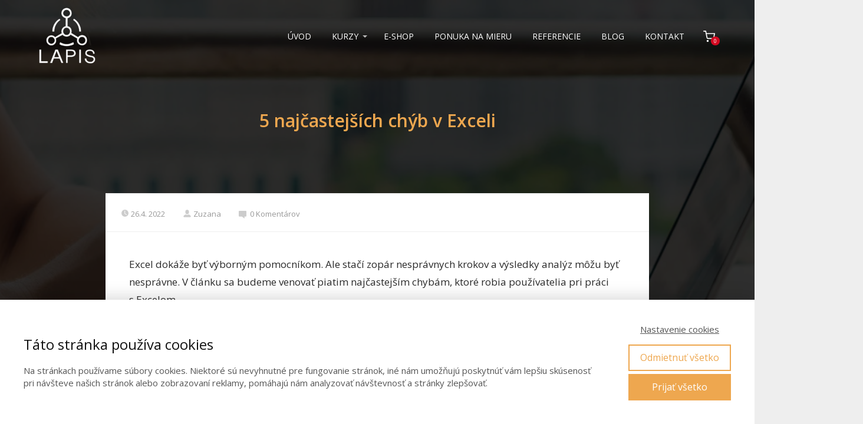

--- FILE ---
content_type: text/html; charset=UTF-8
request_url: https://www.lapis.sk/5-najcastejsich-chyb-v-exceli/
body_size: 19615
content:
<!DOCTYPE html>
<html lang="sk-SK">
	<head>
		<meta charset="UTF-8"/>
		<meta http-equiv="X-UA-Compatible" content="IE=edge"/>
		<meta name="viewport" content="width=device-width, initial-scale=1">
		<title>5 najčastejších chýb v Exceli | Lapis - Počítačové kurzy na mieru, vzdelávanie a školenia pre firmy</title>

		<meta name='robots' content='max-image-preview:large' />
<link rel="alternate" type="application/rss+xml" title="RSS kanál komentárov webu Lapis - Počítačové kurzy na mieru, vzdelávanie a školenia pre firmy &raquo; ku článku 5 najčastejších chýb v&nbsp;Exceli" href="https://www.lapis.sk/5-najcastejsich-chyb-v-exceli/feed/" />
<link rel='stylesheet' id='fttb-style-css' href='https://www.lapis.sk/wp-content/plugins/float-to-top-button/css/float-to-top-button.min.css?ver=2.3.6' type='text/css' media='all' />
<style id='wp-emoji-styles-inline-css' type='text/css'>

	img.wp-smiley, img.emoji {
		display: inline !important;
		border: none !important;
		box-shadow: none !important;
		height: 1em !important;
		width: 1em !important;
		margin: 0 0.07em !important;
		vertical-align: -0.1em !important;
		background: none !important;
		padding: 0 !important;
	}
/*# sourceURL=wp-emoji-styles-inline-css */
</style>
<style id='wp-block-library-inline-css' type='text/css'>
:root{--wp-block-synced-color:#7a00df;--wp-block-synced-color--rgb:122,0,223;--wp-bound-block-color:var(--wp-block-synced-color);--wp-editor-canvas-background:#ddd;--wp-admin-theme-color:#007cba;--wp-admin-theme-color--rgb:0,124,186;--wp-admin-theme-color-darker-10:#006ba1;--wp-admin-theme-color-darker-10--rgb:0,107,160.5;--wp-admin-theme-color-darker-20:#005a87;--wp-admin-theme-color-darker-20--rgb:0,90,135;--wp-admin-border-width-focus:2px}@media (min-resolution:192dpi){:root{--wp-admin-border-width-focus:1.5px}}.wp-element-button{cursor:pointer}:root .has-very-light-gray-background-color{background-color:#eee}:root .has-very-dark-gray-background-color{background-color:#313131}:root .has-very-light-gray-color{color:#eee}:root .has-very-dark-gray-color{color:#313131}:root .has-vivid-green-cyan-to-vivid-cyan-blue-gradient-background{background:linear-gradient(135deg,#00d084,#0693e3)}:root .has-purple-crush-gradient-background{background:linear-gradient(135deg,#34e2e4,#4721fb 50%,#ab1dfe)}:root .has-hazy-dawn-gradient-background{background:linear-gradient(135deg,#faaca8,#dad0ec)}:root .has-subdued-olive-gradient-background{background:linear-gradient(135deg,#fafae1,#67a671)}:root .has-atomic-cream-gradient-background{background:linear-gradient(135deg,#fdd79a,#004a59)}:root .has-nightshade-gradient-background{background:linear-gradient(135deg,#330968,#31cdcf)}:root .has-midnight-gradient-background{background:linear-gradient(135deg,#020381,#2874fc)}:root{--wp--preset--font-size--normal:16px;--wp--preset--font-size--huge:42px}.has-regular-font-size{font-size:1em}.has-larger-font-size{font-size:2.625em}.has-normal-font-size{font-size:var(--wp--preset--font-size--normal)}.has-huge-font-size{font-size:var(--wp--preset--font-size--huge)}.has-text-align-center{text-align:center}.has-text-align-left{text-align:left}.has-text-align-right{text-align:right}.has-fit-text{white-space:nowrap!important}#end-resizable-editor-section{display:none}.aligncenter{clear:both}.items-justified-left{justify-content:flex-start}.items-justified-center{justify-content:center}.items-justified-right{justify-content:flex-end}.items-justified-space-between{justify-content:space-between}.screen-reader-text{border:0;clip-path:inset(50%);height:1px;margin:-1px;overflow:hidden;padding:0;position:absolute;width:1px;word-wrap:normal!important}.screen-reader-text:focus{background-color:#ddd;clip-path:none;color:#444;display:block;font-size:1em;height:auto;left:5px;line-height:normal;padding:15px 23px 14px;text-decoration:none;top:5px;width:auto;z-index:100000}html :where(.has-border-color){border-style:solid}html :where([style*=border-top-color]){border-top-style:solid}html :where([style*=border-right-color]){border-right-style:solid}html :where([style*=border-bottom-color]){border-bottom-style:solid}html :where([style*=border-left-color]){border-left-style:solid}html :where([style*=border-width]){border-style:solid}html :where([style*=border-top-width]){border-top-style:solid}html :where([style*=border-right-width]){border-right-style:solid}html :where([style*=border-bottom-width]){border-bottom-style:solid}html :where([style*=border-left-width]){border-left-style:solid}html :where(img[class*=wp-image-]){height:auto;max-width:100%}:where(figure){margin:0 0 1em}html :where(.is-position-sticky){--wp-admin--admin-bar--position-offset:var(--wp-admin--admin-bar--height,0px)}@media screen and (max-width:600px){html :where(.is-position-sticky){--wp-admin--admin-bar--position-offset:0px}}

/*# sourceURL=wp-block-library-inline-css */
</style><style id='wp-block-paragraph-inline-css' type='text/css'>
.is-small-text{font-size:.875em}.is-regular-text{font-size:1em}.is-large-text{font-size:2.25em}.is-larger-text{font-size:3em}.has-drop-cap:not(:focus):first-letter{float:left;font-size:8.4em;font-style:normal;font-weight:100;line-height:.68;margin:.05em .1em 0 0;text-transform:uppercase}body.rtl .has-drop-cap:not(:focus):first-letter{float:none;margin-left:.1em}p.has-drop-cap.has-background{overflow:hidden}:root :where(p.has-background){padding:1.25em 2.375em}:where(p.has-text-color:not(.has-link-color)) a{color:inherit}p.has-text-align-left[style*="writing-mode:vertical-lr"],p.has-text-align-right[style*="writing-mode:vertical-rl"]{rotate:180deg}
/*# sourceURL=https://www.lapis.sk/wp-includes/blocks/paragraph/style.min.css */
</style>
<style id='global-styles-inline-css' type='text/css'>
:root{--wp--preset--aspect-ratio--square: 1;--wp--preset--aspect-ratio--4-3: 4/3;--wp--preset--aspect-ratio--3-4: 3/4;--wp--preset--aspect-ratio--3-2: 3/2;--wp--preset--aspect-ratio--2-3: 2/3;--wp--preset--aspect-ratio--16-9: 16/9;--wp--preset--aspect-ratio--9-16: 9/16;--wp--preset--color--black: #000000;--wp--preset--color--cyan-bluish-gray: #abb8c3;--wp--preset--color--white: #ffffff;--wp--preset--color--pale-pink: #f78da7;--wp--preset--color--vivid-red: #cf2e2e;--wp--preset--color--luminous-vivid-orange: #ff6900;--wp--preset--color--luminous-vivid-amber: #fcb900;--wp--preset--color--light-green-cyan: #7bdcb5;--wp--preset--color--vivid-green-cyan: #00d084;--wp--preset--color--pale-cyan-blue: #8ed1fc;--wp--preset--color--vivid-cyan-blue: #0693e3;--wp--preset--color--vivid-purple: #9b51e0;--wp--preset--gradient--vivid-cyan-blue-to-vivid-purple: linear-gradient(135deg,rgb(6,147,227) 0%,rgb(155,81,224) 100%);--wp--preset--gradient--light-green-cyan-to-vivid-green-cyan: linear-gradient(135deg,rgb(122,220,180) 0%,rgb(0,208,130) 100%);--wp--preset--gradient--luminous-vivid-amber-to-luminous-vivid-orange: linear-gradient(135deg,rgb(252,185,0) 0%,rgb(255,105,0) 100%);--wp--preset--gradient--luminous-vivid-orange-to-vivid-red: linear-gradient(135deg,rgb(255,105,0) 0%,rgb(207,46,46) 100%);--wp--preset--gradient--very-light-gray-to-cyan-bluish-gray: linear-gradient(135deg,rgb(238,238,238) 0%,rgb(169,184,195) 100%);--wp--preset--gradient--cool-to-warm-spectrum: linear-gradient(135deg,rgb(74,234,220) 0%,rgb(151,120,209) 20%,rgb(207,42,186) 40%,rgb(238,44,130) 60%,rgb(251,105,98) 80%,rgb(254,248,76) 100%);--wp--preset--gradient--blush-light-purple: linear-gradient(135deg,rgb(255,206,236) 0%,rgb(152,150,240) 100%);--wp--preset--gradient--blush-bordeaux: linear-gradient(135deg,rgb(254,205,165) 0%,rgb(254,45,45) 50%,rgb(107,0,62) 100%);--wp--preset--gradient--luminous-dusk: linear-gradient(135deg,rgb(255,203,112) 0%,rgb(199,81,192) 50%,rgb(65,88,208) 100%);--wp--preset--gradient--pale-ocean: linear-gradient(135deg,rgb(255,245,203) 0%,rgb(182,227,212) 50%,rgb(51,167,181) 100%);--wp--preset--gradient--electric-grass: linear-gradient(135deg,rgb(202,248,128) 0%,rgb(113,206,126) 100%);--wp--preset--gradient--midnight: linear-gradient(135deg,rgb(2,3,129) 0%,rgb(40,116,252) 100%);--wp--preset--font-size--small: 13px;--wp--preset--font-size--medium: 20px;--wp--preset--font-size--large: 36px;--wp--preset--font-size--x-large: 42px;--wp--preset--spacing--20: 0.44rem;--wp--preset--spacing--30: 0.67rem;--wp--preset--spacing--40: 1rem;--wp--preset--spacing--50: 1.5rem;--wp--preset--spacing--60: 2.25rem;--wp--preset--spacing--70: 3.38rem;--wp--preset--spacing--80: 5.06rem;--wp--preset--shadow--natural: 6px 6px 9px rgba(0, 0, 0, 0.2);--wp--preset--shadow--deep: 12px 12px 50px rgba(0, 0, 0, 0.4);--wp--preset--shadow--sharp: 6px 6px 0px rgba(0, 0, 0, 0.2);--wp--preset--shadow--outlined: 6px 6px 0px -3px rgb(255, 255, 255), 6px 6px rgb(0, 0, 0);--wp--preset--shadow--crisp: 6px 6px 0px rgb(0, 0, 0);}:where(.is-layout-flex){gap: 0.5em;}:where(.is-layout-grid){gap: 0.5em;}body .is-layout-flex{display: flex;}.is-layout-flex{flex-wrap: wrap;align-items: center;}.is-layout-flex > :is(*, div){margin: 0;}body .is-layout-grid{display: grid;}.is-layout-grid > :is(*, div){margin: 0;}:where(.wp-block-columns.is-layout-flex){gap: 2em;}:where(.wp-block-columns.is-layout-grid){gap: 2em;}:where(.wp-block-post-template.is-layout-flex){gap: 1.25em;}:where(.wp-block-post-template.is-layout-grid){gap: 1.25em;}.has-black-color{color: var(--wp--preset--color--black) !important;}.has-cyan-bluish-gray-color{color: var(--wp--preset--color--cyan-bluish-gray) !important;}.has-white-color{color: var(--wp--preset--color--white) !important;}.has-pale-pink-color{color: var(--wp--preset--color--pale-pink) !important;}.has-vivid-red-color{color: var(--wp--preset--color--vivid-red) !important;}.has-luminous-vivid-orange-color{color: var(--wp--preset--color--luminous-vivid-orange) !important;}.has-luminous-vivid-amber-color{color: var(--wp--preset--color--luminous-vivid-amber) !important;}.has-light-green-cyan-color{color: var(--wp--preset--color--light-green-cyan) !important;}.has-vivid-green-cyan-color{color: var(--wp--preset--color--vivid-green-cyan) !important;}.has-pale-cyan-blue-color{color: var(--wp--preset--color--pale-cyan-blue) !important;}.has-vivid-cyan-blue-color{color: var(--wp--preset--color--vivid-cyan-blue) !important;}.has-vivid-purple-color{color: var(--wp--preset--color--vivid-purple) !important;}.has-black-background-color{background-color: var(--wp--preset--color--black) !important;}.has-cyan-bluish-gray-background-color{background-color: var(--wp--preset--color--cyan-bluish-gray) !important;}.has-white-background-color{background-color: var(--wp--preset--color--white) !important;}.has-pale-pink-background-color{background-color: var(--wp--preset--color--pale-pink) !important;}.has-vivid-red-background-color{background-color: var(--wp--preset--color--vivid-red) !important;}.has-luminous-vivid-orange-background-color{background-color: var(--wp--preset--color--luminous-vivid-orange) !important;}.has-luminous-vivid-amber-background-color{background-color: var(--wp--preset--color--luminous-vivid-amber) !important;}.has-light-green-cyan-background-color{background-color: var(--wp--preset--color--light-green-cyan) !important;}.has-vivid-green-cyan-background-color{background-color: var(--wp--preset--color--vivid-green-cyan) !important;}.has-pale-cyan-blue-background-color{background-color: var(--wp--preset--color--pale-cyan-blue) !important;}.has-vivid-cyan-blue-background-color{background-color: var(--wp--preset--color--vivid-cyan-blue) !important;}.has-vivid-purple-background-color{background-color: var(--wp--preset--color--vivid-purple) !important;}.has-black-border-color{border-color: var(--wp--preset--color--black) !important;}.has-cyan-bluish-gray-border-color{border-color: var(--wp--preset--color--cyan-bluish-gray) !important;}.has-white-border-color{border-color: var(--wp--preset--color--white) !important;}.has-pale-pink-border-color{border-color: var(--wp--preset--color--pale-pink) !important;}.has-vivid-red-border-color{border-color: var(--wp--preset--color--vivid-red) !important;}.has-luminous-vivid-orange-border-color{border-color: var(--wp--preset--color--luminous-vivid-orange) !important;}.has-luminous-vivid-amber-border-color{border-color: var(--wp--preset--color--luminous-vivid-amber) !important;}.has-light-green-cyan-border-color{border-color: var(--wp--preset--color--light-green-cyan) !important;}.has-vivid-green-cyan-border-color{border-color: var(--wp--preset--color--vivid-green-cyan) !important;}.has-pale-cyan-blue-border-color{border-color: var(--wp--preset--color--pale-cyan-blue) !important;}.has-vivid-cyan-blue-border-color{border-color: var(--wp--preset--color--vivid-cyan-blue) !important;}.has-vivid-purple-border-color{border-color: var(--wp--preset--color--vivid-purple) !important;}.has-vivid-cyan-blue-to-vivid-purple-gradient-background{background: var(--wp--preset--gradient--vivid-cyan-blue-to-vivid-purple) !important;}.has-light-green-cyan-to-vivid-green-cyan-gradient-background{background: var(--wp--preset--gradient--light-green-cyan-to-vivid-green-cyan) !important;}.has-luminous-vivid-amber-to-luminous-vivid-orange-gradient-background{background: var(--wp--preset--gradient--luminous-vivid-amber-to-luminous-vivid-orange) !important;}.has-luminous-vivid-orange-to-vivid-red-gradient-background{background: var(--wp--preset--gradient--luminous-vivid-orange-to-vivid-red) !important;}.has-very-light-gray-to-cyan-bluish-gray-gradient-background{background: var(--wp--preset--gradient--very-light-gray-to-cyan-bluish-gray) !important;}.has-cool-to-warm-spectrum-gradient-background{background: var(--wp--preset--gradient--cool-to-warm-spectrum) !important;}.has-blush-light-purple-gradient-background{background: var(--wp--preset--gradient--blush-light-purple) !important;}.has-blush-bordeaux-gradient-background{background: var(--wp--preset--gradient--blush-bordeaux) !important;}.has-luminous-dusk-gradient-background{background: var(--wp--preset--gradient--luminous-dusk) !important;}.has-pale-ocean-gradient-background{background: var(--wp--preset--gradient--pale-ocean) !important;}.has-electric-grass-gradient-background{background: var(--wp--preset--gradient--electric-grass) !important;}.has-midnight-gradient-background{background: var(--wp--preset--gradient--midnight) !important;}.has-small-font-size{font-size: var(--wp--preset--font-size--small) !important;}.has-medium-font-size{font-size: var(--wp--preset--font-size--medium) !important;}.has-large-font-size{font-size: var(--wp--preset--font-size--large) !important;}.has-x-large-font-size{font-size: var(--wp--preset--font-size--x-large) !important;}
/*# sourceURL=global-styles-inline-css */
</style>

<style id='classic-theme-styles-inline-css' type='text/css'>
/*! This file is auto-generated */
.wp-block-button__link{color:#fff;background-color:#32373c;border-radius:9999px;box-shadow:none;text-decoration:none;padding:calc(.667em + 2px) calc(1.333em + 2px);font-size:1.125em}.wp-block-file__button{background:#32373c;color:#fff;text-decoration:none}
/*# sourceURL=/wp-includes/css/classic-themes.min.css */
</style>
<link rel='stylesheet' id='mioplugin-css' href='https://www.lapis.sk/wp-content/plugins/mioplugin/assets/css/mioplugin.css?ver=i4vw7h' type='text/css' media='all' />
<link rel='stylesheet' id='mioweb_content_css-css' href='https://www.lapis.sk/wp-content/themes/mioweb3/modules/mioweb/css/content.css?ver=1768370281' type='text/css' media='all' />
<link rel='stylesheet' id='blog_content_css-css' href='https://www.lapis.sk/wp-content/themes/mioweb3/modules/blog/templates/blog1/style1.css?ver=1768370281' type='text/css' media='all' />
<link rel='stylesheet' id='ve-content-style-css' href='https://www.lapis.sk/wp-content/themes/mioweb3/style.css?ver=1768370281' type='text/css' media='all' />
<script type="text/javascript" src="https://www.lapis.sk/wp-includes/js/jquery/jquery.min.js?ver=3.7.1" id="jquery-core-js"></script>
<script type="text/javascript" src="https://www.lapis.sk/wp-includes/js/jquery/jquery-migrate.min.js?ver=3.4.1" id="jquery-migrate-js"></script>
<link rel='shortlink' href='https://www.lapis.sk/?p=3118' />
<meta name="description" content="Excel dokáže byť výborným pomocníkom. Ale stačí zopár nesprávnych krokov a&nbsp;výsledky analýz môžu byť nesprávne. V&nbsp;článku sa budeme venovať piatim najčastejším chybám, ktoré robia používatelia pri práci s&nbsp;Excelom. 1. Prázdne..." /><meta property="og:title" content="5 najčastejších chýb v Exceli  "/><meta property="og:image" content="https://www.lapis.sk/wp-content/uploads/2020/05/online-skolenia-kurzy-Lapis.jpeg"/><meta property="og:url" content="https://www.lapis.sk/5-najcastejsich-chyb-v-exceli/"/><meta property="og:site_name" content="Lapis - Počítačové kurzy na mieru, vzdelávanie a školenia pre firmy"/><meta property="og:locale" content="sk_SK"/><script type="text/javascript">
		var ajaxurl = "/wp-admin/admin-ajax.php";
		var locale = "sk_SK";
		var template_directory_uri = "https://www.lapis.sk/wp-content/themes/mioweb3";
		</script><link id="mw_gf_Open_Sans" href="https://fonts.googleapis.com/css?family=Open+Sans:600,300,400,700&subset=latin,latin-ext&display=swap" rel="stylesheet" type="text/css"><style></style><style>#header{border-bottom: 0px solid #eeeeee;}#site_title{font-size: 20px;color: #111111;}#site_title img{max-width:100px;}.mw_header .menu > li > a{font-size: 14px;}.header_nav_container nav .menu > li > a, .mw_header_icons a, .mw_close_header_search{color:#ffffff;}.menu_style_h3 .menu > li:after, .menu_style_h4 .menu > li:after{color:#ffffff;}#mobile_nav{color:#ffffff;}#mobile_nav svg{fill:#ffffff;}.mw_to_cart svg{fill:#ffffff;}.header_nav_container .sub-menu{background-color:#eea74f;}.menu_style_h6 .menu,.menu_style_h6 .mw_header_right_menu,.menu_style_h7 .header_nav_fullwidth_container,.menu_style_h6 #mobile_nav,.menu_style_h7 #mobile_nav{background-color:#121212;}.mw_to_cart:hover svg{fill:#eea74f;}.menu_style_h1 .menu > li.current-menu-item a, .menu_style_h1 .menu > li.current-page-ancestor > a, .menu_style_h3 .menu > li.current-menu-item a, .menu_style_h3 .menu > li.current-page-ancestor > a, .menu_style_h4 .menu > li.current-menu-item a, .menu_style_h4 .menu > li.current-page-ancestor > a, .menu_style_h8 .menu > li.current-menu-item a, .menu_style_h9 .menu > li.current-menu-item a, .mw_header_icons a:hover, .mw_header_search_container .mw_close_header_search:hover, .menu_style_h1 .menu > li:hover > a, .menu_style_h3 .menu > li:hover > a, .menu_style_h4 .menu > li:hover > a, .menu_style_h8 .menu > li:hover > a, .menu_style_h9 .menu > li:hover > a{color:#eea74f;}.menu_style_h2 li span{background-color:#eea74f;}#mobile_nav:hover{color:#eea74f;}#mobile_nav:hover svg{fill:#eea74f;}.menu_style_h5 .menu > li:hover > a, .menu_style_h5 .menu > li.current-menu-item > a, .menu_style_h5 .menu > li.current-page-ancestor > a, .menu_style_h5 .menu > li.current_page_parent > a, .menu_style_h5 .menu > li:hover > a:before{background-color:#eea74f;}.menu_style_h5 .sub-menu{background-color:#eea74f;}.menu_style_h6 .menu > li:hover > a, .menu_style_h6 .menu > li.current-menu-item > a, .menu_style_h6 .menu > li.current-page-ancestor > a, .menu_style_h6 .menu > li.current_page_parent > a, .menu_style_h7 .menu > li:hover > a, .menu_style_h7 .menu > li.current-menu-item > a, .menu_style_h7 .menu > li.current-page-ancestor > a, .menu_style_h7 .menu > li.current_page_parent > a{background-color:#eea74f;}.menu_style_h6 .sub-menu, .menu_style_h7 .sub-menu{background-color:#eea74f;}.mw_header_icons{font-size:20px;}#header_in{padding-top:10px;padding-bottom:10px;}body:not(.page_with_transparent_header) .row_height_full{min-height:calc(100vh - 122.4px);}.page_with_transparent_header .visual_content_main:not(.mw_transparent_header_padding) > .row:first-child .row_fix_width, .page_with_transparent_header .visual_content_main:not(.mw_transparent_header_padding) .mw_page_builder_content > .row:nth-child(2) .row_fix_width{padding-top:102.4px;}.page_with_transparent_header .visual_content_main:not(.mw_transparent_header_padding) > .row:first-child .miocarousel .row_fix_width, .page_with_transparent_header .visual_content_main:not(.mw_transparent_header_padding) .mw_page_builder_content > .row:nth-child(2) .miocarousel .row_fix_width{padding-top:132.4px;}.page_with_transparent_header #wrapper > .empty_content, .page_with_transparent_header .mw_transparent_header_padding{padding-top:122.4px;}#header_in.fix_width, div.ve-header-type2 .header_nav_container{max-width:90%;}#header .mw_search_form{background:#eeeeee;}#cms_footer_2354row_0.row_text_custom{}#cms_footer_2354row_0{}#cms_footer_2354row_0.row_padding_custom{padding-top:60px;padding-bottom:8px;}#cms_footer_2354element_0_0_0 > .element_content{--element-bottom-padding:11px;padding-top:0px;}#cms_footer_2354element_0_0_0 .ve_title{font-size: 36px;color: #eea74f;line-height: 1.2;}#cms_footer_2354element_0_0_1 > .element_content{--element-bottom-padding:0px;padding-top:10px;}#cms_footer_2354element_0_0_1 .graphic_element_hr{border-top: 1px solid rgba(31, 131, 182, 1);}#cms_footer_2354element_0_1_0 > .element_content{}#cms_footer_2354element_0_1_0 .ve_title{font-size: 30px;color: #eea74f;line-height: 1.2;}#cms_footer_2354element_0_1_1 > .element_content{}#cms_footer_2354element_0_1_1 .graphic_element_hr{border-top: 1px solid rgba(31, 131, 182, 1);}#cms_footer_2354element_0_1_2 > .element_content{--element-bottom-padding:15px;padding-top:0px;}#cms_footer_2354element_0_1_2 .in_element_content{font-size: 15px;}#cms_footer_2354element_0_1_2 .element_text_style_2{}#cms_footer_2354element_0_2_0 > .element_content{}#cms_footer_2354element_0_2_0 .ve_title{font-size: 30px;color: #eea74f;line-height: 1.2;}#cms_footer_2354element_0_2_1 > .element_content{}#cms_footer_2354element_0_2_1 .graphic_element_hr{border-top: 1px solid rgba(31, 131, 182, 1);}#cms_footer_2354element_0_2_2 > .element_content{--element-bottom-padding:17px;}#cms_footer_2354element_0_2_2 .mw_icon_text-text{}#cms_footer_2354element_0_2_2 .mw_icon_text-title{font-size: 16px;}#cms_footer_2354element_0_2_2 .mw_icon_text-icon{font-size:15px;}#cms_footer_2354element_0_2_2 .mw_icon{color:#1f83b6;}#cms_footer_2354element_0_2_3 > .element_content{}#cms_footer_2354element_0_2_3 .mw_icon_text-text{}#cms_footer_2354element_0_2_3 .mw_icon_text-title{font-size: 16px;}#cms_footer_2354element_0_2_3 .mw_icon_text-icon{font-size:15px;}#cms_footer_2354element_0_2_3 .mw_icon{color:#1f83b6;}#cms_footer_2354element_0_2_4 > .element_content{--element-bottom-padding:64px;}#cms_footer_2354element_0_2_4 .ve_form_field{font-size: 15px;background-color:#eeeeee;}#cms_footer_2354element_0_2_4 .ve_content_button.ve_content_button_size_custom{font-size:18px;}#cms_footer_2354element_0_2_5 > .element_content{}#cms_footer_2354element_0_2_5 .graphic_element_hr{border-top: 1px solid rgba(31, 131, 182, 1);}#cms_footer_2354element_0_2_6 > .element_content{--element-bottom-padding:14px;}#cms_footer_2354element_0_2_6 .in_element_content{font-size: 14px;line-height: 0.9;}#cms_footer_2354element_0_2_6 .element_text_style_2{background:rgba(232,232,232,1);}#cms_footer_2354element_0_2_6 .in_element_content ul li{background-position-y:calc(0.45em - 13px);}#cms_footer_2354element_0_3_0 > .element_content{}#cms_footer_2354element_0_3_0 .ve_title{font-size: 30px;color: #eea74f;line-height: 1.2;}#cms_footer_2354element_0_3_1 > .element_content{}#cms_footer_2354element_0_3_1 .graphic_element_hr{border-top: 1px solid rgba(31, 131, 182, 1);}#cms_footer_2354element_0_3_2 > .element_content{--element-bottom-padding:14px;}#cms_footer_2354element_0_3_2 .in_element_content{font-size: 15px;}#cms_footer_2354element_0_3_2 .element_text_style_2{background:rgba(232,232,232,1);}#cms_footer_2354element_0_3_3 > .element_content{}#footer .footer_end{font-size: 13px;color: #7a7a7a;}.ve_content_button_style_basic{color:#121010;background: rgba(255, 136, 0, 1);-moz-border-radius: 8px;-webkit-border-radius: 8px;-khtml-border-radius: 8px;border-radius: 8px;padding: calc(1.1em - 0px) 1.8em calc(1.1em - 0px) 1.8em;}.ve_content_button_style_basic .ve_button_subtext{}.ve_content_button_style_basic:hover{color:#121010;background: #cc6d00;}.ve_content_button_style_inverse{color:#ffffff;-moz-border-radius: 8px;-webkit-border-radius: 8px;-khtml-border-radius: 8px;border-radius: 8px;border-color:#ffffff;padding: calc(1.1em - 2px) 1.8em calc(1.1em - 2px) 1.8em;}.ve_content_button_style_inverse .ve_button_subtext{}.ve_content_button_style_inverse:hover{color:#ffffff;background: rgba(235, 30, 71, 1);border-color:#eb1e47;}.ve_content_button_style_1{color:#eeeeee;background: rgba(238, 167, 79, 1);-moz-border-radius: 8px;-webkit-border-radius: 8px;-khtml-border-radius: 8px;border-radius: 8px;padding: calc(1.1em - 0px) 1.8em calc(1.1em - 0px) 1.8em;}.ve_content_button_style_1 .ve_button_subtext{}.ve_content_button_style_1:hover{color:#eeeeee;background: #be863f;}.ve_content_button_style_2{color:#e8e8e8;background: rgba(238, 167, 79, 1);-moz-border-radius: 8px;-webkit-border-radius: 8px;-khtml-border-radius: 8px;border-radius: 8px;padding: calc(1.1em - 0px) 1.8em calc(1.1em - 0px) 1.8em;}.ve_content_button_style_2 .ve_button_subtext{}.ve_content_button_style_2:hover{color:#ffffff;background: rgba(242, 145, 19, 1);}.ve_content_button_style_3{color:#0f0000;background: rgba(242, 126, 17, 1);-moz-border-radius: 8px;-webkit-border-radius: 8px;-khtml-border-radius: 8px;border-radius: 8px;padding: calc(1em - 0px) 1.2em calc(1em - 0px) 1.2em;}.ve_content_button_style_3 .ve_button_subtext{}.ve_content_button_style_3:hover{color:#0f0000;background: #c2650e;}.ve_content_button_style_4{color:#ffffff;background: rgba(33, 158, 209, 1);-moz-border-radius: 8px;-webkit-border-radius: 8px;-khtml-border-radius: 8px;border-radius: 8px;padding: calc(1.1em - 0px) 1.8em calc(1.1em - 0px) 1.8em;}.ve_content_button_style_4 .ve_button_subtext{}.ve_content_button_style_4:hover{color:#ffffff;background: #28befb;}.ve_content_button_style_5{color:#121010;background: rgba(32, 156, 207, 1);-moz-border-radius: 8px;-webkit-border-radius: 8px;-khtml-border-radius: 8px;border-radius: 8px;padding: calc(1.1em - 0px) 1.8em calc(1.1em - 0px) 1.8em;}.ve_content_button_style_5 .ve_button_subtext{}.ve_content_button_style_5:hover{color:#121010;background: #26bbf8;}.ve_content_button_style_6{color:#2a2a2a;background: rgba(238, 167, 79, 1);-moz-border-radius: 8px;-webkit-border-radius: 8px;-khtml-border-radius: 8px;border-radius: 8px;padding: calc(1.1em - 0px) 1.8em calc(1.1em - 0px) 1.8em;}.ve_content_button_style_6 .ve_button_subtext{}.ve_content_button_style_6:hover{color:#2a2a2a;background: #be863f;}.ve_content_button_style_7{font-family: 'Open Sans';font-weight: 600;color:#2a2a2a;background: rgba(238, 167, 79, 1);-moz-border-radius: 8px;-webkit-border-radius: 8px;-khtml-border-radius: 8px;border-radius: 8px;padding: calc(1.1em - 0px) 3em calc(1.1em - 0px) 3em;}.ve_content_button_style_7 .ve_button_subtext{}.ve_content_button_style_7:hover{color:#ffffff;background: rgba(242, 145, 19, 1);}.ve_content_button_style_8{color:#ffffff;-moz-border-radius: 8px;-webkit-border-radius: 8px;-khtml-border-radius: 8px;border-radius: 8px;border-color:#ffffff;padding: calc(0.3em - 2px) 1.8em calc(0.3em - 2px) 1.8em;}.ve_content_button_style_8 .ve_button_subtext{}.ve_content_button_style_9{font-family: 'Open Sans';font-weight: 300;color:#ffffff;-moz-border-radius: 8px;-webkit-border-radius: 8px;-khtml-border-radius: 8px;border-radius: 8px;border-color:#ffffff;padding: calc(0.3em - 2px) 2em calc(0.3em - 2px) 2em;}.ve_content_button_style_9 .ve_button_subtext{}.ve_content_button_style_10{font-family: 'Open Sans';font-weight: 300;color:#eeeeee;-moz-border-radius: 8px;-webkit-border-radius: 8px;-khtml-border-radius: 8px;border-radius: 8px;border-color:#eeeeee;padding: calc(0.3em - 2px) 2em calc(0.3em - 2px) 2em;}.ve_content_button_style_10 .ve_button_subtext{}:root{--shop-color:#eea74f;--shop-color-hover:#d69647;}a.mws_product_title:hover,.mws_top_panel .mw_vertical_menu li a:hover,.mws_top_panel .mw_vertical_menu li a.mws_category_item_current,.mws_shipping_payment_detail,a.mws_shipping_payment_detail:hover,.mws_shop_order_content h2 span.point{color:#eea74f;}.eshop_color_background,.add_tocart_button,.remove_fromcart_button,.mws_shop_order_content .mw_checkbox:checked,.mws_shop_order_content .mw_radio_button:checked::after,.mws_cart_navigation:after{background-color:#eea74f;}a.eshop_color_background:hover, .add_tocart_button:hover, .mws_dropdown:hover .mws_dropdown_button, .mws_dropdown.mws_dropdown_opened .mws_dropdown_button{background-color:#d69647;}.eshop_color_svg_hover:hover svg{fill:#eea74f;}.mws_product_variant_selector_type_lists .mws_product_variant_item.selected, .mws_product_variant_selector_type_images .mws_product_variant_item.selected, .mws_shop_order_content h2 span.point, .mws_shop_order_content .mw_checkbox:checked, .mws_shop_order_content .mw_radio_button:checked, .mws_form_quick .mw_checkbox:checked, .mws_form_quick .mw_radio_button:checked{border-color:#eea74f;}.mws_single_product_container .mw_tabs{--mw-tab-active-color:#eea74f;}.mws_cart_step_item_a span.arrow{border-left:8px solid #eea74f;}.mws_shop_content .mws_product_list h3{}.mws_shop_content .mws_product_list .mws_price_vatincluded{}#blog_top_panel{}#blog_top_panel h1{font-size: 30px;color: #eea74f;}#blog_top_panel .blog_top_panel_text, #blog_top_panel .blog_top_panel_subtext, #blog_top_panel .blog_top_author_title small, #blog_top_panel .blog_top_author_desc{color: #eea74f;}#blog-sidebar .widgettitle{font-size: 20px;color: #158ebf;}.article h2 a{font-size: 28px;color: #eea74f;}.entry_content{}.article_body .excerpt{font-size: 16px;color: #2a2a2a;}.article .article_button_more{background-color:#158ebf;}.article .article_button_more:hover{background-color:#117299;}body{background-color:#eeeeee;font-size: 17px;font-family: 'Open Sans';color: #2a2a2a;font-weight: 400;}.row_text_auto.light_color{color:#2a2a2a;}.row_text_default{color:#2a2a2a;}.row .light_color{color:#2a2a2a;}.row .text_default{color:#2a2a2a;}a{color:#eea74f;}.row_text_auto.light_color a:not(.ve_content_button){color:#eea74f;}.row_text_default a:not(.ve_content_button){color:#eea74f;}.row .ve_content_block.text_default a:not(.ve_content_button){color:#eea74f;}a:not(.ve_content_button):hover{color:#f29113;}.row_text_auto.light_color a:not(.ve_content_button):hover{color:#f29113;}.row_text_default a:not(.ve_content_button):hover{color:#f29113;}.row .ve_content_block.text_default a:not(.ve_content_button):hover{color:#f29113;}.row_text_auto.dark_color{color:#ffffff;}.row_text_invers{color:#ffffff;}.row .text_invers{color:#ffffff;}.row .dark_color:not(.text_default){color:#ffffff;}.blog_entry_content .dark_color:not(.text_default){color:#ffffff;}.row_text_auto.dark_color a:not(.ve_content_button){color:#ffffff;}.row .dark_color:not(.text_default) a:not(.ve_content_button){color:#ffffff;}.row_text_invers a:not(.ve_content_button){color:#ffffff;}.row .ve_content_block.text_invers a:not(.ve_content_button){color:#ffffff;}.row .light_color a:not(.ve_content_button){color:#eea74f;}.row .light_color a:not(.ve_content_button):hover{color:#f29113;}.title_element_container,.mw_element_items_style_4 .mw_element_item:not(.dark_color) .title_element_container,.mw_element_items_style_7 .mw_element_item:not(.dark_color) .title_element_container,.in_features_element_4 .mw_feature:not(.dark_color) .title_element_container,.in_element_image_text_2 .el_it_text:not(.dark_color) .title_element_container,.in_element_image_text_3 .el_it_text:not(.dark_color) .title_element_container,.entry_content h1,.entry_content h2,.entry_content h3,.entry_content h4,.entry_content h5,.entry_content h6{font-family:Open Sans;font-weight:600;line-height:1.2;color:#eea74f;}.subtitle_element_container,.mw_element_items_style_4 .mw_element_item:not(.dark_color) .subtitle_element_container,.mw_element_items_style_7 .mw_element_item:not(.dark_color) .subtitle_element_container,.in_features_element_4 .mw_feature:not(.dark_color) .subtitle_element_container,.in_element_image_text_2 .el_it_text:not(.dark_color) .subtitle_element_container,.in_element_image_text_3 .el_it_text:not(.dark_color) .subtitle_element_container{font-family:Open Sans;font-weight:400;color:#eea74f;}.entry_content h1{font-size: 30px;color: #eea74f;}.entry_content h2{font-size: 23px;color: #eea74f;}.entry_content h3{font-size: 18px;color: #eea74f;}.entry_content h4{font-size: 14px;}.entry_content h5{font-size: 14px;}.entry_content h6{font-size: 14px;}.row_fix_width,.fix_width,.fixed_width_content .visual_content_main,.row_fixed,.fixed_width_page .visual_content_main,.fixed_width_page header,.fixed_width_page footer,.fixed_narrow_width_page #wrapper,#blog-container,.ve-header-type2 .header_nav_container{max-width:90%;}.body_background_container{background-image: url(https://www.lapis.sk/wp-content/uploads/2020/05/vzdelavanie-z-pohodlia-domova.jpeg);background-position: 50% 50%;background-repeat: no-repeat;}.body_background_container .background_overlay{background-color:rgba(0, 0, 0, 0.8);}@media screen and (max-width: 969px) {#cms_footer_2354row_0.row_padding_custom{}#cms_footer_2354element_0_0_0 > .element_content{padding-top:0px;}#cms_footer_2354element_0_0_0 .ve_title{}#cms_footer_2354element_0_0_1 > .element_content{padding-top:0px;}#cms_footer_2354element_0_1_0 > .element_content{padding-top:0px;}#cms_footer_2354element_0_1_0 .ve_title{}#cms_footer_2354element_0_1_1 > .element_content{padding-top:0px;}#cms_footer_2354element_0_1_2 > .element_content{padding-top:0px;}#cms_footer_2354element_0_1_2 .in_element_content{}#cms_footer_2354element_0_2_0 > .element_content{padding-top:0px;}#cms_footer_2354element_0_2_0 .ve_title{}#cms_footer_2354element_0_2_1 > .element_content{padding-top:0px;}#cms_footer_2354element_0_2_2 > .element_content{padding-top:0px;}#cms_footer_2354element_0_2_3 > .element_content{padding-top:0px;}#cms_footer_2354element_0_2_4 > .element_content{padding-top:0px;}#cms_footer_2354element_0_2_5 > .element_content{padding-top:0px;}#cms_footer_2354element_0_2_6 > .element_content{padding-top:0px;}#cms_footer_2354element_0_2_6 .in_element_content{}#cms_footer_2354element_0_3_0 > .element_content{padding-top:0px;}#cms_footer_2354element_0_3_0 .ve_title{}#cms_footer_2354element_0_3_1 > .element_content{padding-top:0px;}#cms_footer_2354element_0_3_2 > .element_content{padding-top:0px;}#cms_footer_2354element_0_3_2 .in_element_content{}#cms_footer_2354element_0_3_3 > .element_content{padding-top:0px;}}@media screen and (max-width: 767px) {#cms_footer_2354row_0.row_padding_custom{}#cms_footer_2354element_0_0_0 > .element_content{padding-top:0px;}#cms_footer_2354element_0_0_0 .ve_title{font-size:23px;}#cms_footer_2354element_0_0_1 > .element_content{padding-top:0px;}#cms_footer_2354element_0_1_0 > .element_content{padding-top:0px;}#cms_footer_2354element_0_1_0 .ve_title{}#cms_footer_2354element_0_1_1 > .element_content{padding-top:0px;}#cms_footer_2354element_0_1_2 > .element_content{padding-top:0px;}#cms_footer_2354element_0_1_2 .in_element_content{}#cms_footer_2354element_0_2_0 > .element_content{padding-top:0px;}#cms_footer_2354element_0_2_0 .ve_title{}#cms_footer_2354element_0_2_1 > .element_content{padding-top:0px;}#cms_footer_2354element_0_2_2 > .element_content{padding-top:0px;}#cms_footer_2354element_0_2_3 > .element_content{padding-top:0px;}#cms_footer_2354element_0_2_4 > .element_content{padding-top:0px;}#cms_footer_2354element_0_2_5 > .element_content{padding-top:0px;}#cms_footer_2354element_0_2_6 > .element_content{padding-top:0px;}#cms_footer_2354element_0_2_6 .in_element_content{}#cms_footer_2354element_0_3_0 > .element_content{padding-top:0px;}#cms_footer_2354element_0_3_0 .ve_title{}#cms_footer_2354element_0_3_1 > .element_content{padding-top:0px;}#cms_footer_2354element_0_3_2 > .element_content{padding-top:0px;}#cms_footer_2354element_0_3_2 .in_element_content{}#cms_footer_2354element_0_3_3 > .element_content{padding-top:0px;}}</style><link rel="icon" href="https://www.lapis.sk/wp-content/uploads/2022/09/admin-ajax-180-150x150.png" sizes="32x32" />
<link rel="icon" href="https://www.lapis.sk/wp-content/uploads/2022/09/admin-ajax-180.png" sizes="192x192" />
<link rel="apple-touch-icon" href="https://www.lapis.sk/wp-content/uploads/2022/09/admin-ajax-180.png" />
<meta name="msapplication-TileImage" content="https://www.lapis.sk/wp-content/uploads/2022/09/admin-ajax-180.png" />
	</head>
<body class="wp-singular post-template-default single single-post postid-3118 single-format-standard wp-theme-mioweb3 ve_list_style1 desktop_view page_with_transparent_header blog-structure-sidebar-none blog-appearance-style1 blog-posts-list-style-3 blog-single-style-1 eshop_cart_header">
<div id="wrapper">
<header><div id="header" class="mw_header ve-header-type1 menu_style_h1 menu_active_color_dark menu_submenu_bg_dark background_cover header_menu_align_right mw_transparent_header"><div class="header_background_container background_container "><div class="background_overlay"></div></div><div id="header_in" class="fix_width">		<a href="https://www.lapis.sk" id="site_title" title="Lapis - Počítačové kurzy na mieru, vzdelávanie a školenia pre firmy">
		<img width="171" height="171" src="https://www.lapis.sk/wp-content/uploads/2020/05/Logo-lapis-biele-171x171.png" class="" alt="Lapis - Počítačové kurzy na mieru, vzdelávanie a školenia pre firmy" sizes="(min-width: 100px) 100px, (min-width:767px) 100vw, (min-width:100px) 100px, 90vw" decoding="async" srcset="https://www.lapis.sk/wp-content/uploads/2020/05/Logo-lapis-biele-171x171.png 171w, https://www.lapis.sk/wp-content/uploads/2020/05/Logo-lapis-biele-300x300.png 300w, https://www.lapis.sk/wp-content/uploads/2020/05/Logo-lapis-biele-1024x1024.png 1024w, https://www.lapis.sk/wp-content/uploads/2020/05/Logo-lapis-biele-150x150.png 150w, https://www.lapis.sk/wp-content/uploads/2020/05/Logo-lapis-biele-768x768.png 768w, https://www.lapis.sk/wp-content/uploads/2020/05/Logo-lapis-biele-1536x1536.png 1536w, https://www.lapis.sk/wp-content/uploads/2020/05/Logo-lapis-biele-2048x2048.png 2048w, https://www.lapis.sk/wp-content/uploads/2020/05/Logo-lapis-biele-970x970.png 970w, https://www.lapis.sk/wp-content/uploads/2020/05/Logo-lapis-biele-461x461.png 461w, https://www.lapis.sk/wp-content/uploads/2020/05/Logo-lapis-biele-297x297.png 297w, https://www.lapis.sk/wp-content/uploads/2020/05/Logo-lapis-biele-213x213.png 213w, https://www.lapis.sk/wp-content/uploads/2020/05/Logo-lapis-biele-260x260.png 260w" />		</a>
				<a href="#" id="mobile_nav">
			<div class="mobile_nav_inner">
				<span>MENU</span>
				<svg version="1.1" xmlns="http://www.w3.org/2000/svg"  width="24" height="24" viewBox="0 0 24 24"><path d="M21 11h-18c-0.6 0-1 0.4-1 1s0.4 1 1 1h18c0.6 0 1-0.4 1-1s-0.4-1-1-1z"/><path d="M3 7h18c0.6 0 1-0.4 1-1s-0.4-1-1-1h-18c-0.6 0-1 0.4-1 1s0.4 1 1 1z"/><path d="M21 17h-18c-0.6 0-1 0.4-1 1s0.4 1 1 1h18c0.6 0 1-0.4 1-1s-0.4-1-1-1z"/></svg>			</div>
		</a>
		<div class="header_nav_container"><nav><div id="mobile_nav_close"><svg version="1.1" xmlns="http://www.w3.org/2000/svg"  width="24" height="24" viewBox="0 0 24 24"><path d="M13.4 12l5.3-5.3c0.4-0.4 0.4-1 0-1.4s-1-0.4-1.4 0l-5.3 5.3-5.3-5.3c-0.4-0.4-1-0.4-1.4 0s-0.4 1 0 1.4l5.3 5.3-5.3 5.3c-0.4 0.4-0.4 1 0 1.4 0.2 0.2 0.4 0.3 0.7 0.3s0.5-0.1 0.7-0.3l5.3-5.3 5.3 5.3c0.2 0.2 0.5 0.3 0.7 0.3s0.5-0.1 0.7-0.3c0.4-0.4 0.4-1 0-1.4l-5.3-5.3z"/></svg></div><div class="mw_header_menu_container"><div class="mw_header_menu_wrap"><ul id="menu-hlavne-menu" class="menu"><li id="menu-item-77" class="menu-item menu-item-type-post_type menu-item-object-page menu-item-home menu-item-77"><a href="https://www.lapis.sk/">ÚVOD</a><span></span></li>
<li id="menu-item-126" class="menu-item menu-item-type-post_type menu-item-object-page menu-item-has-children menu-item-126"><a href="https://www.lapis.sk/kurzy-a-skolenia/">KURZY</a><span></span>
<ul class="sub-menu">
	<li id="menu-item-1750" class="menu-item menu-item-type-post_type menu-item-object-page menu-item-1750"><a href="https://www.lapis.sk/kurzy-a-skolenia/kancelaria/">KANCELÁRIA</a><span></span></li>
	<li id="menu-item-1751" class="menu-item menu-item-type-post_type menu-item-object-page menu-item-1751"><a href="https://www.lapis.sk/kurzy-a-skolenia/ai-marketing-socialne-siete/">AI, MARKETING A&nbsp;SOCIÁLNE SIETE</a><span></span></li>
	<li id="menu-item-1752" class="menu-item menu-item-type-post_type menu-item-object-page menu-item-1752"><a href="https://www.lapis.sk/kurzy-a-skolenia/grafika/">GRAFIKA</a><span></span></li>
	<li id="menu-item-1753" class="menu-item menu-item-type-post_type menu-item-object-page menu-item-1753"><a href="https://www.lapis.sk/kurzy-a-skolenia/riadenie-projektov/">RIADENIE PROJEKTOV</a><span></span></li>
	<li id="menu-item-1754" class="menu-item menu-item-type-post_type menu-item-object-page menu-item-1754"><a href="https://www.lapis.sk/kurzy-a-skolenia/sql/">SQL</a><span></span></li>
	<li id="menu-item-1755" class="menu-item menu-item-type-post_type menu-item-object-page menu-item-1755"><a href="https://www.lapis.sk/kurzy-a-skolenia/online-videokurzy/">ONLINE VIDEOKURZY</a><span></span></li>
	<li id="menu-item-2023" class="menu-item menu-item-type-post_type menu-item-object-page menu-item-2023"><a href="https://www.lapis.sk/aktualne-terminy/">AKTUÁLNE TERMÍNY</a><span></span></li>
</ul>
</li>
<li id="menu-item-2024" class="menu-item menu-item-type-post_type menu-item-object-page menu-item-2024"><a href="https://www.lapis.sk/aktualne-terminy/">E-SHOP</a><span></span></li>
<li id="menu-item-1742" class="menu-item menu-item-type-post_type menu-item-object-page menu-item-1742"><a href="https://www.lapis.sk/chceme-ponuku/">PONUKA NA&nbsp;MIERU</a><span></span></li>
<li id="menu-item-80" class="menu-item menu-item-type-post_type menu-item-object-page menu-item-80"><a href="https://www.lapis.sk/referencie/">REFERENCIE</a><span></span></li>
<li id="menu-item-78" class="menu-item menu-item-type-post_type menu-item-object-page current_page_parent menu-item-78"><a href="https://www.lapis.sk/blog/">BLOG</a><span></span></li>
<li id="menu-item-81" class="menu-item menu-item-type-custom menu-item-object-custom menu-item-81"><a href="#kontakt">KONTAKT</a><span></span></li>
</ul></div></div></nav></div>			<div id="mw_header_cart">
				<a class="mw_to_cart"
				   href="https://www.lapis.sk/kosik/"><svg version="1.1" xmlns="http://www.w3.org/2000/svg"  width="24" height="24" viewBox="0 0 24 24"><path d="M11 21c0 1.105-0.895 2-2 2s-2-0.895-2-2c0-1.105 0.895-2 2-2s2 0.895 2 2z"/><path d="M22 21c0 1.105-0.895 2-2 2s-2-0.895-2-2c0-1.105 0.895-2 2-2s2 0.895 2 2z"/><path d="M23.8 5.4c-0.2-0.3-0.5-0.4-0.8-0.4h-16.2l-0.8-4.2c-0.1-0.5-0.5-0.8-1-0.8h-4c-0.6 0-1 0.4-1 1s0.4 1 1 1h3.2l0.8 4.2c0 0 0 0.1 0 0.1l1.7 8.3c0.3 1.4 1.5 2.4 2.9 2.4 0 0 0 0 0.1 0h9.7c1.5 0 2.7-1 3-2.4l1.6-8.4c0-0.3 0-0.6-0.2-0.8zM20.4 14.2c-0.1 0.5-0.5 0.8-1 0.8h-9.7c-0.5 0-0.9-0.3-1-0.8l-1.5-7.2h14.6l-1.4 7.2z"/></svg>					<span class="mws_cart_items_count">0</span></a>
				<div
					class="mws_header_cart_hover mws_header_cart_hover_empty">
			<div class="mws_header_empty">Košík je prázdny</div><table></table><div class="mws_header_cart_footer"><a class="ve_content_button ve_content_button_1 eshop_color_background" href="https://www.lapis.sk/kosik/">Do košíka</a></div>				</div>
			</div>
			</div></div></header>	<div id="blog_top_panel" class="single_blog_top_panel single_blog_top_panel_1">
		<div id="blog_top_panel_container" class="mw_transparent_header_padding">
			<h1 class="title_element_container">5 najčastejších chýb v&nbsp;Exceli</h1>
		</div>
	</div>
	
<div id="blog-container">
		<div id="blog-content">
				<div class="blog-box blog-singlebox article-detail">
			<div class="article_meta"><span class="date"><svg version="1.1" xmlns="http://www.w3.org/2000/svg"  width="512" height="512" viewBox="0 0 512 512"><path d="M363.75,148.75c-59.23-59.22-155.27-59.22-214.5,0c-59.22,59.23-59.22,155.27,0,214.5   c59.23,59.22,155.27,59.22,214.5,0C422.97,304.02,422.97,207.98,363.75,148.75z M318.21,330.31   C305.96,323.24,239.59,285,239.59,285H239c0,0,0-110.71,0-126s24-15.84,24,0s0,111.63,0,111.63s52.31,29.69,67.21,38.811   C345.111,318.56,330.46,337.39,318.21,330.31z"/></svg>26.4. 2022</span><a class="user" href="https://www.lapis.sk/author/zuzana-pogranova/"><svg version="1.1" xmlns="http://www.w3.org/2000/svg"  width="24" height="24" viewBox="0 0 24 24"><g><g><ellipse cx="12" cy="8" rx="5" ry="6"/><path d="M21.8,19.1c-0.9-1.8-2.6-3.3-4.8-4.2c-0.6-0.2-1.3-0.2-1.8,0.1c-1,0.6-2,0.9-3.2,0.9s-2.2-0.3-3.2-0.9    C8.3,14.8,7.6,14.7,7,15c-2.2,0.9-3.9,2.4-4.8,4.2C1.5,20.5,2.6,22,4.1,22h15.8C21.4,22,22.5,20.5,21.8,19.1z"/></g></g></svg>Zuzana</a><a class="comments" href="https://www.lapis.sk/5-najcastejsich-chyb-v-exceli/#respond"><svg version="1.1" xmlns="http://www.w3.org/2000/svg"  width="24" height="24" viewBox="0 0 24 24"><path clip-rule="evenodd" d="M10.718,18.561l6.78,5.311C17.609,23.957,17.677,24,17.743,24  c0.188,0,0.244-0.127,0.244-0.338v-5.023c0-0.355,0.233-0.637,0.548-0.637L21,18c2.219,0,3-1.094,3-2s0-13,0-14s-0.748-2-3.014-2  H2.989C0.802,0,0,0.969,0,2s0,13.031,0,14s0.828,2,3,2h6C9,18,10.255,18.035,10.718,18.561z" fill-rule="evenodd"/></svg>0 Komentárov</a><div class="cms_clear"></div></div>				<div
					class="entry_content blog_entry_content element_text_li1">
				
<p>Excel dokáže byť výborným pomocníkom. Ale stačí zopár nesprávnych krokov a&nbsp;výsledky analýz môžu byť nesprávne. V&nbsp;článku sa budeme venovať piatim najčastejším chybám, ktoré robia používatelia pri práci s&nbsp;Excelom.</p>



<p><strong>1. Prázdne stĺpce alebo riadky v&nbsp;databázach</strong></p>



<p>To, čo spolu súvisí, by malo byť pokope. Prázdne stĺpce alebo riadky v&nbsp;Exceli znamenajú, že tu končia súvisiace údaje a&nbsp;to, čo je ďalej, je ďalšou samostatnou tabuľkou, ďalšou databázou.</p>



<p>Prázdne stĺpce alebo riadky môžu spôsobiť problémy pri používaní bežných databázových nástrojov, ako je filtrovanie, zoraďovanie, kontingenčná tabuľka a&nbsp;pod.</p>



<p>Ak potrebujete údaje vizuálne oddeliť, tak vhodné môže byť orámovanie, podfarbenie buniek atď.</p>



<p><strong>2. Stĺpec nemá hlavičku</strong></p>



<p>Je excelovským pravidlom, že stĺpce v&nbsp;tabuľkách by mali mať názov. Prázdne bunky v&nbsp;hlavičke stĺpca môžu narobiť problémy.&nbsp;</p>



<p>Nielen, že bez popisu nie je jasné, o&nbsp;aké údaje ide, ale dokonca niektoré nástroje Excelu nebude vôbec možné použiť. Napríklad, ak chcete vložiť kontingenčnú tabuľku, tak bez hlavičky to nepôjde.</p>



<p>Myslite preto na&nbsp;názvy aj v&nbsp;prípade, ak je to aj len nejaký pomocný stĺpec.</p>



<p><strong>3. Zlučovanie buniek v databázach</strong></p>



<p>Zlučovanie buniek má svoje opodstatnenie, ak ide o menšiu tabuľku, ktorá musí aj dobre vyzerať, pretože je určená napríklad na&nbsp;prezentáciu.</p>



<p>V&nbsp;databázach však platí, že čo riadok, to jeden kompletný záznam. Zlučované bunky spôsobujú komplikácie pri filtrovaní alebo zoraďovaní údajov i&nbsp;pri tvorbe kontingenčnej tabuľky.</p>



<p><strong>4. Jednotné zápisy</strong></p>



<p>Najčastejším problémom v&nbsp;praxi býva jednotnosť v&nbsp;zápise rovnakých položiek. Napríklad viacslovné názvy, používanie diakritiky, skratky a&nbsp;podobne. Názov „Spišská Nová Ves“ nie je v&nbsp;Exceli to isté, ako „Spišská N.V.“ alebo „Spišská N. Ves“, „Spisska Nova Ves“ a&nbsp;podobne. Excel sa na&nbsp;reťazec pozerá písmenko po&nbsp;písmenku, preto sú to pre neho rôzne údaje.</p>



<p>Problémy nastanú pri filtrovaní, pri funkciách, pri kontingenčných tabuľkách i&nbsp;pri mnohých ďalších nástrojoch.</p>



<p><strong>5. Údaje na&nbsp;rôznych hárkoch</strong></p>



<p>Ak máte databázy, do&nbsp;ktorých pribúdajú nové záznamy, je lepšie mať všetko na&nbsp;jednom hárku. Niekedy sú údaje vkladané po&nbsp;dňoch alebo po&nbsp;mesiacoch, a&nbsp;to zakaždým na&nbsp;nový hárok. Ak je potrebné tieto údaje spoločne analyzovať, tak ich spájanie z&nbsp;rôznych hárkov môže byť pomerne náročné. Nevraviac o&nbsp;spájaní údajov z&nbsp;rôznych súborov.</p>



<p>Samozrejme, existujú pomôcky, ako to urobiť rýchlo a efektívne, no nie sú to jednoduché postupy a mnohé z nich fungujú iba v najnovších verziách Excelu.</p>



<p>Preto, ak je to možné, dávajte údaje, ktoré potrebujete spoločne analyzovať, na&nbsp;jeden hárok.</p>



<p>Prirodzene, toho, čomu je potrebné sa vyvarovať, je viac. Uvedené body patria k tým, s ktorými sa naši lektori v praxi najčastejšie stretávajú, a ktoré robia najväčšie problémy používateľom Excelu.</p>



<p>Ak&nbsp;sa chcete o&nbsp;práci s&nbsp;databázami dozvedieť viac, pozývame vás na&nbsp;kurz MS Excel &#8211; práca s&nbsp;databázami. Alebo nás kontaktujte na&nbsp;lapis@lapis.sk a&nbsp;pripravíme vám školenie priamo na&nbsp;mieru, počas ktorého sa budeme podrobnejšie venovať nástrojom, ktoré vám pomôžu zefektívniť prácu s&nbsp;Excelom.</p>
				</div>

				<div class="single_tags">Štítky: <a href="https://www.lapis.sk/tag/excel/" rel="tag">excel</a><a href="https://www.lapis.sk/tag/ms-excel/" rel="tag">ms excel</a></div>					<div class="author-box">
						<div class="author_photo"><img alt='' src='https://secure.gravatar.com/avatar/133577ec0b5fefb08e77d0ab2ee874493a7b565b5f737ec01bdce5d18f7d54ef?s=60&#038;d=mm&#038;r=g' srcset='https://secure.gravatar.com/avatar/133577ec0b5fefb08e77d0ab2ee874493a7b565b5f737ec01bdce5d18f7d54ef?s=120&#038;d=mm&#038;r=g 2x' class='avatar avatar-60 photo' height='60' width='60' loading='lazy' decoding='async'/></div>
						<div class="author_box_content">
							<a class="author_name" href="https://www.lapis.sk/author/zuzana-pogranova/">Zuzana</a>
							<div class="author_box_description"></div>
													</div>
						<div class="cms_clear"></div>
					</div>
							<div class="related_posts">
			<div
				class="related_posts_title title_element_container">Podobné články</div>
			<div class="related_posts_container">
					<div class="related_post col col-three col-first">
						<a class="related_post_thumb mw_image_ratio mw_image_ratio_43 related_post_nothumb"
			   title="PowerBI: Dáta transformované do Informácií"
			   href="https://www.lapis.sk/powerbi-data-transformovane-do-informacii/"></a>
			<a class="related_post_title title_element_container"
			   title="PowerBI: Dáta transformované do Informácií"
			   href="https://www.lapis.sk/powerbi-data-transformovane-do-informacii/">PowerBI: Dáta transformované do Informácií</a>
						<p>PowerBI, vyvinutý spoločnosťou Microsoft, je výkonný nástroj na analýzu a vizualizáciu dát.&hellip;</p>
					</div>
				<div class="related_post col col-three ">
						<a class="related_post_thumb mw_image_ratio mw_image_ratio_43 related_post_nothumb"
			   title="Power Query – Nový nástroj automatizácie"
			   href="https://www.lapis.sk/power-query-novy-nastroj-automatizacie/"></a>
			<a class="related_post_title title_element_container"
			   title="Power Query – Nový nástroj automatizácie"
			   href="https://www.lapis.sk/power-query-novy-nastroj-automatizacie/">Power Query – Nový nástroj automatizácie</a>
						<p>Pri práci s&nbsp;PowerBI otvára možnosť Transformovať dáta úplne nový svet Power Query,&hellip;</p>
					</div>
				<div class="related_post col col-three ">
						<a class="related_post_thumb mw_image_ratio mw_image_ratio_43 related_post_nothumb"
			   title="Geografia v Exceli"
			   href="https://www.lapis.sk/geografia-v-exceli/"></a>
			<a class="related_post_title title_element_container"
			   title="Geografia v Exceli"
			   href="https://www.lapis.sk/geografia-v-exceli/">Geografia v Exceli</a>
						<p>Zdá sa vám zvláštne, že spájame tieto dve témy do jednej? Predstavte&hellip;</p>
					</div>
					</div>
		</div>
		
			<div id="blog_comments_container"><div class="commenttitle title_element_container">Komentáre</div><div class="element_comment_1 blog_comments"><div id="comments" class="comments">

	
		<div id="respond" class="comment-respond">
		<h3 id="reply-title" class="comment-reply-title">Pridať komentár <small><a rel="nofollow" id="cancel-comment-reply-link" href="/5-najcastejsich-chyb-v-exceli/#respond" style="display:none;">Zrušiť odpoveď</a></small></h3><form action="https://www.lapis.sk/wp-comments-post.php" method="post" id="commentform" class="comment-form"><p class="comment-notes"><span id="email-notes">Vaša e-mailová adresa nebude zverejnená.</span> <span class="required-field-message">Vyžadované polia sú označené <span class="required">*</span></span></p><p class="comment-form-comment"><label for="comment">Komentár <span class="required">*</span></label> <textarea autocomplete="new-password"  id="caa940817e"  name="caa940817e"   cols="45" rows="8" maxlength="65525" required="required"></textarea><textarea id="comment" aria-label="hp-comment" aria-hidden="true" name="comment" autocomplete="new-password" style="padding:0 !important;clip:rect(1px, 1px, 1px, 1px) !important;position:absolute !important;white-space:nowrap !important;height:1px !important;width:1px !important;overflow:hidden !important;" tabindex="-1"></textarea><script data-noptimize>document.getElementById("comment").setAttribute( "id", "a4463f9f90d42e05b23136848ac9b6c7" );document.getElementById("caa940817e").setAttribute( "id", "comment" );</script></p><p class="comment-form-author"><label for="author">Meno <span class="required">*</span></label> <input id="author" name="author" type="text" value="" size="30" maxlength="245" autocomplete="name" required="required" /></p>
<p class="comment-form-email"><label for="email">E-mail <span class="required">*</span></label> <input id="email" name="email" type="text" value="" size="30" maxlength="100" aria-describedby="email-notes" autocomplete="email" required="required" /></p>
<p class="comment-form-url"><label for="url">Adresa webu</label> <input id="url" name="url" type="text" value="" size="30" maxlength="200" autocomplete="url" /></p>
<p class="comment-form-cookies-consent"><input id="wp-comment-cookies-consent" name="wp-comment-cookies-consent" type="checkbox" value="yes" /> <label for="wp-comment-cookies-consent">Uložiť moje meno, e-mail a webovú stránku v tomto prehliadači pre moje budúce komentáre.</label></p>
<div class="mw_field_consent mw_field_gdpr_accept "><input type="hidden" value="Vaše osobné údaje budú použité výhradne pre účely spracovania Vášho komentára." name="mw_gdpr_consent" class="" required="required" /><span>Vaše osobné údaje budú použité výhradne pre účely spracovania Vášho komentára.</span> <a href="https://www.lapis.sk/zasady-ochrany-osobnych-udajov/" target="_blank">Zásady spracovania osobných údajov.</a></div><p class="form-submit"><input name="submit" type="submit" id="submit" class="ve_content_button ve_content_button_style_x" value="Vložiť komentár" /> <input type='hidden' name='comment_post_ID' value='3118' id='comment_post_ID' />
<input type='hidden' name='comment_parent' id='comment_parent' value='0' />
</p></form>	</div><!-- #respond -->
	
</div>
</div></div>
		</div>
	</div>

	
	<div class="cms_clear"></div>
	</div>
<footer>
	<div id="footer"><div class="visual_content  "><div id="cms_footer_2354row_0" class="row row_full row_cms_footer_2354 row_basic ve_valign_top row_height_default row_padding_custom row_text_invers light_color" ><div class="row_background_container background_container "><div class="background_overlay"></div></div><div class="row_fix_width"><div class="col col-one col-first col-last"><div  id="cms_footer_2354element_0_0_0"  class="element_container title_element_container "><div  class="element_content element_align_center"><div class="ve_title ve_title_style_1"><p style="text-align: center;"><strong>POTREBUJETE SA PORADIŤ, KTORÉ ŠKOLENIA SÚ PRE VÁS VHODNÉ?<br />DOHODNITE SI BEZPLATNÚ KONZULTÁCIU</strong></p>
</div><div class="cms_clear"></div></div></div><div  id="cms_footer_2354element_0_0_1"  class="element_container graphic_element_container "><div  class="element_content element_align_center"><hr class="graphic_element graphic_element_hr graphic_element_1 "></div></div></div><div class="ve_row_break"></div><div class="col col-three col-first"><div  id="cms_footer_2354element_0_1_0"  class="element_container title_element_container "><div  class="element_content element_align_center"><div class="ve_title ve_title_style_1"><p>Údaje o&nbsp;spoločnosti</p>
</div><div class="cms_clear"></div></div></div><div  id="cms_footer_2354element_0_1_1"  class="element_container graphic_element_container "><div  class="element_content element_align_center"><hr class="graphic_element graphic_element_hr graphic_element_1 "></div></div><div  id="cms_footer_2354element_0_1_2"  class="element_container text_element_container "><div  class="element_content element_align_center"><div class="in_element_content entry_content ve_content_text ve_text ve_text_style_1 element_text_size_medium element_text_style_1 element_text_li" ><h3><strong>Fakturačné údaje</strong></h3>
<p><strong>LAPIS IT, s.r.o.</strong><br />Tatarkova 1567/17<br />949 01 Nitra<br />IČO: 36523356<br />IČ DPH: SK2020150891<br />Číslo účtu: ČSOB – IBAN: SK8775000000004004941658</p>
<p> </p>
</div></div></div></div><div class="col col-three"><div  id="cms_footer_2354element_0_2_0"  class="element_container title_element_container "><div  class="element_content element_align_center"><div class="ve_title ve_title_style_1"><p>Kontaktujte nás</p>
</div><div class="cms_clear"></div></div></div><div  id="cms_footer_2354element_0_2_1"  class="element_container graphic_element_container "><div  class="element_content element_align_center"><hr class="graphic_element graphic_element_hr graphic_element_1 "></div></div><div  id="cms_footer_2354element_0_2_2"  class="element_container icon_element_container "><div  class="element_content element_align_center"><div class="in_element_content mw_icon_text mw_icon_text_style_beside mw_icon_text_align_left mw_icon_text_vertical_align_center"><a href="mailto:lapis@lapis.sk"  class="mw_icon_text-icon"><div class="mw_icon mw_icon_style_1  dark_color"><i><svg version="1.1" xmlns="http://www.w3.org/2000/svg"  width="24" height="24" viewBox="0 0 24 24"><path d="M23 1.9c0-0.1 0-0.2-0.1-0.3 0 0 0-0.1 0-0.1 0-0.1-0.1-0.2-0.2-0.3s-0.2-0.1-0.3-0.2c0 0-0.1 0-0.1 0-0.1 0-0.2 0-0.3-0.1 0 0.1 0 0.1 0 0.1-0.1 0-0.2 0-0.3 0.1l-20 7c-0.4 0.1-0.7 0.4-0.7 0.9 0 0.4 0.2 0.8 0.6 1l8.6 3.8 3.8 8.6c0.2 0.4 0.5 0.6 0.9 0.6 0 0 0 0 0 0 0.4 0 0.8-0.3 0.9-0.7l7-20c0.2-0.1 0.2-0.2 0.2-0.4 0 0.1 0 0.1 0 0zM18.2 4.4l-7.4 7.4-6.1-2.7 13.5-4.7zM14.9 19.3l-2.7-6.1 7.4-7.4-4.7 13.5z"/></svg></i></div></a><div class="mw_icon_text_content"><a  href="mailto:lapis@lapis.sk"  class="mw_icon_text-title title_element_container">email: lapis@lapis.sk</a></div></div></div></div><div  id="cms_footer_2354element_0_2_3"  class="element_container icon_element_container "><div  class="element_content element_align_center"><div class="in_element_content mw_icon_text mw_icon_text_style_beside mw_icon_text_align_left mw_icon_text_vertical_align_center"><div class="mw_icon_text-icon"><div class="mw_icon mw_icon_style_1  dark_color"><i><svg version="1.1" xmlns="http://www.w3.org/2000/svg"  width="24" height="24" viewBox="0 0 24 24"><path d="M23.7 0.3c-0.4-0.4-1-0.4-1.4 0l-5.3 5.3v-3.6c0-0.6-0.4-1-1-1s-1 0.4-1 1v6c0 0.1 0 0.3 0.1 0.4 0.1 0.2 0.3 0.4 0.5 0.5 0.1 0.1 0.3 0.1 0.4 0.1h6c0.6 0 1-0.4 1-1s-0.4-1-1-1h-3.6l5.3-5.3c0.4-0.4 0.4-1 0-1.4z"/><path d="M20.4 13.9c-0.9-0.1-1.8-0.3-2.6-0.6-1.1-0.4-2.3-0.1-3.2 0.7l-0.7 0.7c-1.8-1.2-3.4-2.7-4.6-4.6l0.7-0.7c0.8-0.8 1.1-2.1 0.7-3.2-0.3-0.8-0.5-1.7-0.6-2.6-0.2-1.5-1.5-2.6-3-2.6 0 0 0 0 0 0h-3c-0.1 0-0.2 0-0.3 0-0.8 0.1-1.5 0.5-2 1.1s-0.7 1.4-0.7 2.2c0.3 3.2 1.5 6.4 3.2 9.1 1.6 2.5 3.8 4.7 6.3 6.3 2.7 1.8 5.9 2.9 9.1 3.2 0.1 0 0.2 0 0.3 0 0 0 0 0 0 0 0.8 0 1.6-0.3 2.1-0.9s0.9-1.3 0.9-2.1v-3c0-1.5-1.1-2.8-2.6-3zM21 16.9v3c0 0.3-0.1 0.5-0.3 0.7s-0.4 0.3-0.8 0.3c-2.9-0.3-5.7-1.3-8.2-2.9-2.3-1.4-4.2-3.4-5.7-5.7-1.6-2.5-2.6-5.3-2.9-8.2 0-0.3 0.1-0.5 0.2-0.7 0.2-0.2 0.5-0.4 0.8-0.4h3c0 0 0 0 0 0 0.5 0 0.9 0.4 1 0.9 0.1 1 0.4 2.1 0.8 3 0.1 0.4 0 0.8-0.2 1.1l-1.3 1.2c-0.3 0.3-0.4 0.8-0.2 1.2 1.5 2.7 3.7 4.9 6.4 6.4 0.4 0.2 0.9 0.2 1.2-0.2l1.3-1.3c0.3-0.3 0.7-0.4 1.1-0.2 1 0.4 2 0.6 3 0.8 0.4 0.1 0.8 0.5 0.8 1 0 0 0 0 0 0z"/></svg></i></div></div><div class="mw_icon_text_content"><div  class="mw_icon_text-title title_element_container">Tel.:  +421 904 406 653</div></div></div></div></div><div  id="cms_footer_2354element_0_2_4"  class="element_container contactform_element_container "><div  class="element_content element_align_center"><form action="" method="post" class="in_element_content ve_content_form ve_contact_form ve_contact_form_1 ve_form_corners_sharp ve_form_input_style_1">

        <div class="ve_form_message">
        	<svg version="1.1" xmlns="http://www.w3.org/2000/svg" class="error_icon" width="24" height="24" viewBox="0 0 24 24"><path d="M12 1c-6.1 0-11 4.9-11 11s4.9 11 11 11 11-4.9 11-11-4.9-11-11-11zM12 21c-5 0-9-4-9-9s4-9 9-9c5 0 9 4 9 9s-4 9-9 9z"/><path d="M15.7 8.3c-0.4-0.4-1-0.4-1.4 0l-2.3 2.3-2.3-2.3c-0.4-0.4-1-0.4-1.4 0s-0.4 1 0 1.4l2.3 2.3-2.3 2.3c-0.4 0.4-0.4 1 0 1.4 0.2 0.2 0.4 0.3 0.7 0.3s0.5-0.1 0.7-0.3l2.3-2.3 2.3 2.3c0.2 0.2 0.5 0.3 0.7 0.3s0.5-0.1 0.7-0.3c0.4-0.4 0.4-1 0-1.4l-2.3-2.3 2.3-2.3c0.4-0.4 0.4-1 0-1.4z"/></svg>
        	<svg version="1.1" xmlns="http://www.w3.org/2000/svg" class="ok_icon" width="24" height="24" viewBox="0 0 24 24"><path d="M22 10.1c-0.6 0-1 0.4-1 1v0.9c0 5-4 9-9 9 0 0 0 0 0 0-5 0-9-4-9-9s4-9 9-9c0 0 0 0 0 0 1.3 0 2.5 0.3 3.7 0.8 0.5 0.2 1.1 0 1.3-0.5s0-1.1-0.5-1.3c-1.4-0.6-2.9-1-4.5-1 0 0 0 0 0 0-6.1 0-11 4.9-11 11s4.9 11 11 11c0 0 0 0 0 0 6.1 0 11-4.9 11-11v-0.9c0-0.6-0.4-1-1-1z"/><path d="M9.7 10.3c-0.4-0.4-1-0.4-1.4 0s-0.4 1 0 1.4l3 3c0.2 0.2 0.4 0.3 0.7 0.3s0.5-0.1 0.7-0.3l10-10c0.4-0.4 0.4-1 0-1.4s-1-0.4-1.4 0l-9.3 9.3-2.3-2.3z"/></svg>
            <span></span>
        </div>

        <div class="ve_form_row ve_form_row_half"><input class="ve_form_field light_color" type="text" name="contact_name" placeholder="Meno" /></div>
        <div class="ve_form_row ve_form_row_half_r"><input class="ve_form_required ve_form_email ve_form_field light_color" type="text" name="contact_email" placeholder="E-mail (povinné)" value="" /></div><div class="cms_nodisp"><input tabindex="-1" type="text" name="send_email" value="" autocomplete="3ID7MPScfr9t" /></div><div class="cms_nodisp"><input tabindex="-1" type="text" name="contact_sended" value="MTc2ODY1NzQzMw==" /></div><div class="cms_nodisp"><input type="text" name="fax" style="display:none !important; width: 0 !important;" tabindex="-1" autocomplete="nope"></div><div class="ve_form_row cms_clear"><input class="ve_form_field light_color" type="text" name="contact_phone" placeholder="Telefón" /></div><div class="ve_form_row cms_clear"><textarea class="ve_form_required ve_form_field light_color" name="contact_text" rows="4" placeholder="Správa"></textarea></div><div class="mw_field_consents"><div class="mw_field_consent mw_field_gdpr_accept "><input type="hidden" value="Vaše osobné údaje budú použité výhradne pre účely vyriešenia Vašej komunikácie." name="mw_gdpr_consent" class="" required="required" /><span>Vaše osobné údaje budú použité výhradne pre účely vyriešenia Vašej komunikácie.</span> <a href="https://www.lapis.sk/zasady-ochrany-osobnych-udajov/" target="_blank">Zásady spracovania osobných údajov.</a></div></div><div class="ve_contact_form_buttonrow"><button class=" ve_content_button_type_1 ve_content_button_style_2 ve_content_button_size_medium ve_content_button ve_content_button_center ve_content_button_icon ve_content_button_icon_left"  type="submit"><span class="ve_but_loading_icon"><svg version="1.1" xmlns="http://www.w3.org/2000/svg" xmlns:xlink="http://www.w3.org/1999/xlink" x="0px" y="0px" width="40px" height="40px" viewBox="0 0 40 40" xml:space="preserve"><path opacity="0.2" fill="currentColor" d="M20.201,5.169c-8.254,0-14.946,6.692-14.946,14.946c0,8.255,6.692,14.946,14.946,14.946 s14.946-6.691,14.946-14.946C35.146,11.861,28.455,5.169,20.201,5.169z M20.201,31.749c-6.425,0-11.634-5.208-11.634-11.634 c0-6.425,5.209-11.634,11.634-11.634c6.425,0,11.633,5.209,11.633,11.634C31.834,26.541,26.626,31.749,20.201,31.749z"/><path fill="currentColor" d="M26.013,10.047l1.654-2.866c-2.198-1.272-4.743-2.012-7.466-2.012h0v3.312h0 C22.32,8.481,24.301,9.057,26.013,10.047z"><animateTransform attributeType="xml" attributeName="transform" type="rotate" from="0 20 20" to="360 20 20" dur="0.5s" repeatCount="indefinite"/></path></svg></span><div><span class="ve_but_text">Odoslať dotaz</span></div></button></div><input type="hidden" name="data" value="YToxOntzOjU6ImVtYWlsIjtzOjE0OiJsYXBpc0BsYXBpcy5zayI7fQ==" /></form></div></div><div  id="cms_footer_2354element_0_2_5"  class="element_container graphic_element_container "><div  class="element_content element_align_center"><hr class="graphic_element graphic_element_hr graphic_element_1 "></div></div><div  id="cms_footer_2354element_0_2_6"  class="element_container text_element_container "><div  class="element_content element_align_center"><div class="in_element_content entry_content ve_content_text ve_text ve_text_style_1 element_text_size_medium element_text_style_1 element_text_li" ><p style="text-align: center;"><a href="http://lapis.mioweb.cz/obchodne-podmienky/">Obchodné podmienky</a> Ι <a href="http://lapis.mioweb.cz/zasady-ochrany-osobnych-udajov/">Ochrana osobných údajov</a></p>
</div></div></div></div><div class="col col-three col-last"><div  id="cms_footer_2354element_0_3_0"  class="element_container title_element_container "><div  class="element_content element_align_center"><div class="ve_title ve_title_style_1"><p>Nájdete nás</p>
</div><div class="cms_clear"></div></div></div><div  id="cms_footer_2354element_0_3_1"  class="element_container graphic_element_container "><div  class="element_content element_align_center"><hr class="graphic_element graphic_element_hr graphic_element_1 "></div></div><div  id="cms_footer_2354element_0_3_2"  class="element_container text_element_container "><div  class="element_content element_align_center"><div class="in_element_content entry_content ve_content_text ve_text ve_text_style_1 element_text_size_medium element_text_style_1 element_text_li" ><h3><strong>Adresa office:</strong></h3>
<p>LAPIS IT, s.r.o., Tatarkova 1567/17, 949 01 Nitra</p>
</div></div></div><div  id="cms_footer_2354element_0_3_3"  class="element_container html_element_container "><div  class="element_content element_align_center"><div class="in_element_content"><iframe src="https://www.google.com/maps/embed?pb=!1m18!1m12!1m3!1d2652.570309800138!2d18.109480115180926!3d48.330342345695065!2m3!1f0!2f0!3f0!3m2!1i1024!2i768!4f13.1!3m3!1m2!1s0x476b3ecd60d977b7%3A0xb8e91d9ace553eb6!2sTatarkova%2017%2C%20949%2001%20Nitra-Zobor!5e0!3m2!1ssk!2ssk!4v1606986317570!5m2!1ssk!2ssk" width="600" height="450" frameborder="0" style="border:0;" allowfullscreen="" aria-hidden="false" tabindex="0"></iframe></div></div></div></div></div><a id="kontakt" class="mw_row_anchor"></a></div></div><div class="footer_end footer_type1"><div class="background_overlay"></div>
<div id="footer-in" class="footer-in fix_width ">
		<div
		id="site_copyright">&copy; 2026 Lapis - Počítačové kurzy na mieru, vzdelávanie a školenia pre firmy</div>

			<div id="site_poweredby">
		Vytvorené na platforme <a target="_blank" href="https://www.mioweb.cz/novyweb/?a_box=8vhdgqhr&utm_campaign=mioweb_footer">Mioweb</a>		</div>
		<div class="cms_clear"></div>
</div>
</div></div></footer>
<script type="speculationrules">
{"prefetch":[{"source":"document","where":{"and":[{"href_matches":"/*"},{"not":{"href_matches":["/wp-*.php","/wp-admin/*","/wp-content/uploads/*","/wp-content/*","/wp-content/plugins/*","/wp-content/themes/mioweb3/*","/*\\?(.+)"]}},{"not":{"selector_matches":"a[rel~=\"nofollow\"]"}},{"not":{"selector_matches":".no-prefetch, .no-prefetch a"}}]},"eagerness":"conservative"}]}
</script>
<!-- Float to Top Button v2.3.6 [10/21/2020] CAGE Web Design | Rolf van Gelder, Eindhoven, NL -->
<script>var hide_fttb = ''</script>
<div class="mw_cookie_management_container mw_cookie_bar_management_container mw_cookie_management_bg_light"><div class="mw_cookie_bar mw_cookie_bar_position_bottom"><div class="mw_cookie_bar_text"><div class="mw_cookie_bar_title mw_cookie_banner_title">Táto stránka používa cookies</div><p>Na stránkach používame súbory cookies. Niektoré sú nevyhnutné pre fungovanie stránok, iné nám umožňujú poskytnúť vám lepšiu skúsenosť pri návšteve našich stránok alebo zobrazovaní reklamy, pomáhajú nám analyzovať návštevnosť a stránky zlepšovať.</p></div><div class="mw_cookie_bar_buttons"><a class="mw_cookie_bar_setting_link mw_cookie_open_setting" href="#">Nastavenie cookies</a><a class="mw_cookie_button mw_cookie_button_secondary mw_cookie_deny_all_button" href="#">Odmietnuť všetko</a><a class="mw_cookie_button mw_cookie_button_primary mw_cookie_allow_all_button" href="#">Prijať všetko</a></div></div><div class="mw_cookie_setting_popup_content"><a href="#" class="mw_cookie_setting_popup_close mw_icon mw_icon_style_1"><i></i></a><div class="mw_cookie_setting_text"><div class="mw_cookie_setting_title mw_cookie_banner_title">Súhlas s používaním cookies</div><p>Cookies sú malé súbory, ktoré sa dočasne ukladajú vo vašom počítači a pomáhajú nám k lepšej užívateľskej skúsenosti na našich stránkach. Cookies používame na personalizáciu obsahu stránok a reklám, poskytovanie funkcií sociálnych sietí a na analýzu návštevnosti. Informácie o vašom používaní našich stránok tiež zdieľame s našimi partnermi v oblasti sociálnych sietí, reklamy a analýzy, ktorí ich môžu kombinovať s ďalšími informáciami, ktoré ste im poskytli alebo ktoré zhromaždili pri vašom používaní ich služieb.<br />
<br />
Zo zákona môžeme na vašom zariadení ukladať iba súbory cookie, ktoré sú nevyhnutné pre prevádzku týchto stránok. Pre všetky ostatné typy súborov cookie potrebujeme vaše povolenie. Budeme vďační, keď nám ho poskytnete a pomôžete nám tak, naše stránky a služby zlepšovať. Svoj súhlas s používaním cookies na našom webe môžete samozrejme kedykoľvek zmeniť alebo odvolať.</p></div><div class="mw_cookie_setting_form"><div class="mw_cookie_setting_form_title mw_cookie_banner_title">Jednotlivé súhlasy</div><form><div class="mw_cookie_setting_form_item"><div class="mw_cookie_setting_form_item_head"><div class="mw_switch_container " ><label class="mw_switch"><input class="cms_nodisp" autocomplete="off" type="checkbox" name="necessary" checked="checked" disabled="disabled" value="1" /><span class="mw_switch_slider"></span></label><div class="mw_switch_label"><strong class="mw_cookie_banner_title">Nevyhnutné</strong> - aby stránky fungovali, ako majú.</div></div><span class="mw_cookie_setting_arrow"></span></div><div class="mw_cookie_setting_form_item_text">Nevyhnutné súbory cookie pomáhajú urobiť webové stránky uplatniteľnými tým, že umožňujú základné funkcie, ako je navigácia na stránke a prístup k zabezpečeným oblastiam webovej stránky. Bez týchto súborov cookie nemôže web správne fungovať.</div></div><div class="mw_cookie_setting_form_item"><div class="mw_cookie_setting_form_item_head"><div class="mw_switch_container mw_cookie_setting_switch_preferences" ><label class="mw_switch"><input class="cms_nodisp" autocomplete="off" type="checkbox" name="preferences"   value="1" /><span class="mw_switch_slider"></span></label><div class="mw_switch_label"><strong class="mw_cookie_banner_title">Preferenčné</strong> - aby sme si pamätali vaše preferencie.</div></div><span class="mw_cookie_setting_arrow"></span></div><div class="mw_cookie_setting_form_item_text">Preferenčné cookies umožňujú, aby si stránka pamätala informácie, ktoré upravujú, ako sa stránka chová alebo vyzerá. Napr. vaše prihlásenie, obsah košíka, krajinu, z ktorej stránku navštevujete.</div></div><div class="mw_cookie_setting_form_item"><div class="mw_cookie_setting_form_item_head"><div class="mw_switch_container mw_cookie_setting_switch_analytics" ><label class="mw_switch"><input class="cms_nodisp" autocomplete="off" type="checkbox" name="analytics"   value="1" /><span class="mw_switch_slider"></span></label><div class="mw_switch_label"><strong class="mw_cookie_banner_title">Štatistické</strong> - aby sme vedeli, čo na webe robíte a čo zlepšiť.</div></div><span class="mw_cookie_setting_arrow"></span></div><div class="mw_cookie_setting_form_item_text">Štatistické cookies pomáhajú prevádzkovateľovi stránok pochopiť, ako návštevníci stránok stránku používajú, aby mohol stránky optimalizovať a ponúknuť im lepšiu skúsenosť. Všetky dáta sa zbierajú anonymne a nie je možné ich spojiť s konkrétnou osobou. </div></div><div class="mw_cookie_setting_form_item"><div class="mw_cookie_setting_form_item_head"><div class="mw_switch_container mw_cookie_setting_switch_marketing" ><label class="mw_switch"><input class="cms_nodisp" autocomplete="off" type="checkbox" name="marketing"   value="1" /><span class="mw_switch_slider"></span></label><div class="mw_switch_label"><strong class="mw_cookie_banner_title">Marketingové</strong> - aby sme vám ukazovali iba relevantnú reklamu.</div></div><span class="mw_cookie_setting_arrow"></span></div><div class="mw_cookie_setting_form_item_text">Marketingové cookies sa používajú na sledovanie pohybu návštevníkov naprieč webovými stránkami s cieľom zobrazovať im iba takú reklamu, ktorá je pre daného človeka relevantná a užitočná. Všetky dáta sa zbierajú a používajú anonymne a nie je možné ich spojiť s konkrétnou osobou.</div></div></div><div class="mw_cookie_setting_buttons"><a class="mw_cookie_button mw_cookie_button_secondary mw_cookie_save_setting" href="#">Uložiť nastavenia</a><div class="mw_cookie_setting_buttons_left"><a class="mw_cookie_button mw_cookie_button_secondary mw_cookie_deny_all_button" href="#">Odmietnuť všetko</a><a class="mw_cookie_button mw_cookie_button_primary mw_cookie_allow_all_button" href="#">Prijať všetko</a></div></div></form></div></div><svg aria-hidden="true" style="position: absolute; width: 0; height: 0; overflow: hidden;" version="1.1" xmlns="http://www.w3.org/2000/svg" xmlns:xlink="http://www.w3.org/1999/xlink"><defs></defs></svg><div class="body_background_container background_container  background_cover background_fixed"><div class="background_overlay"></div></div><style>.mw_cookie_button_secondary{color:#eea74f !important;border-color:#eea74f;}.mw_cookie_button_primary, .mw_cookie_button_secondary:hover{background-color:#eea74f;}.mw_cookie_allow_all_button:hover{box-shadow:0 0 2px #eea74f;}</style><script type="text/javascript" src="https://www.lapis.sk/wp-content/plugins/float-to-top-button/js/jquery.scrollUp.min.js?ver=2.3.6" id="fttb-script-js"></script>
<script type="text/javascript" id="fttb-active-js-extra">
/* <![CDATA[ */
var fttb = {"topdistance":"300","topspeed":"300","animation":"fade","animationinspeed":"200","animationoutspeed":"200","scrolltext":"Celkom hore","imgurl":"https://www.lapis.sk/wp-content/plugins/float-to-top-button/images/","arrow_img":"arrow011.png","arrow_img_url":"","position":"lowerright","spacing_horizontal":"20px","spacing_vertical":"20px","opacity_out":"75","opacity_over":"99","zindex":"2147483647"};
//# sourceURL=fttb-active-js-extra
/* ]]> */
</script>
<script type="text/javascript" src="https://www.lapis.sk/wp-content/plugins/float-to-top-button/js/float-to-top-button.min.js?ver=2.3.6" id="fttb-active-js"></script>
<script type="text/javascript" src="https://www.lapis.sk/wp-content/themes/mioweb3/library/visualeditor/includes/mw_lightbox/mw_lightbox.js?ver=1768370281" id="ve_lightbox_script-js"></script>
<script type="text/javascript" src="https://www.lapis.sk/wp-content/themes/mioweb3/library/visualeditor/includes/mansory/mansory.min.js?ver=1768370281" id="ve_masonry_script-js"></script>
<script type="text/javascript" src="https://www.lapis.sk/wp-content/themes/mioweb3/library/visualeditor/js/front_menu.js?ver=1768370281" id="front_menu-js"></script>
<script type="text/javascript" id="ve-front-script-js-extra">
/* <![CDATA[ */
var front_texts = {"required":"Mus\u00edte vyplni\u0165 v\u0161etky povinn\u00e9 \u00fadaje.","wrongemail":"Emailov\u00e1 adresa nie je platn\u00e1. Skontrolujte pros\u00edm \u010di je vyplnen\u00e1 spr\u00e1vne.","wrongnumber":"Zadejte pros\u00edm platn\u00e9 \u010d\u00edslo.","nosended":"Zpr\u00e1va se nepoda\u0159ila z nezn\u00e1m\u00e9ho d\u016fvodu odeslat.","wrongnumber2":"Zadejte pros\u00edm platn\u00e9 \u010d\u00edslo. Spr\u00e1vn\u00fd form\u00e1t telefonn\u00edho \u010d\u00edsla je nap\u0159.: \"+420733987123\"."};
//# sourceURL=ve-front-script-js-extra
/* ]]> */
</script>
<script type="text/javascript" src="https://www.lapis.sk/wp-content/themes/mioweb3/library/visualeditor/js/front.js?ver=1768370281" id="ve-front-script-js"></script>
<script type="text/javascript" src="https://www.lapis.sk/wp-includes/js/comment-reply.min.js?ver=6.9" id="comment-reply-js" async="async" data-wp-strategy="async" fetchpriority="low"></script>
<script id="wp-emoji-settings" type="application/json">
{"baseUrl":"https://s.w.org/images/core/emoji/17.0.2/72x72/","ext":".png","svgUrl":"https://s.w.org/images/core/emoji/17.0.2/svg/","svgExt":".svg","source":{"concatemoji":"https://www.lapis.sk/wp-includes/js/wp-emoji-release.min.js?ver=6.9"}}
</script>
<script type="module">
/* <![CDATA[ */
/*! This file is auto-generated */
const a=JSON.parse(document.getElementById("wp-emoji-settings").textContent),o=(window._wpemojiSettings=a,"wpEmojiSettingsSupports"),s=["flag","emoji"];function i(e){try{var t={supportTests:e,timestamp:(new Date).valueOf()};sessionStorage.setItem(o,JSON.stringify(t))}catch(e){}}function c(e,t,n){e.clearRect(0,0,e.canvas.width,e.canvas.height),e.fillText(t,0,0);t=new Uint32Array(e.getImageData(0,0,e.canvas.width,e.canvas.height).data);e.clearRect(0,0,e.canvas.width,e.canvas.height),e.fillText(n,0,0);const a=new Uint32Array(e.getImageData(0,0,e.canvas.width,e.canvas.height).data);return t.every((e,t)=>e===a[t])}function p(e,t){e.clearRect(0,0,e.canvas.width,e.canvas.height),e.fillText(t,0,0);var n=e.getImageData(16,16,1,1);for(let e=0;e<n.data.length;e++)if(0!==n.data[e])return!1;return!0}function u(e,t,n,a){switch(t){case"flag":return n(e,"\ud83c\udff3\ufe0f\u200d\u26a7\ufe0f","\ud83c\udff3\ufe0f\u200b\u26a7\ufe0f")?!1:!n(e,"\ud83c\udde8\ud83c\uddf6","\ud83c\udde8\u200b\ud83c\uddf6")&&!n(e,"\ud83c\udff4\udb40\udc67\udb40\udc62\udb40\udc65\udb40\udc6e\udb40\udc67\udb40\udc7f","\ud83c\udff4\u200b\udb40\udc67\u200b\udb40\udc62\u200b\udb40\udc65\u200b\udb40\udc6e\u200b\udb40\udc67\u200b\udb40\udc7f");case"emoji":return!a(e,"\ud83e\u1fac8")}return!1}function f(e,t,n,a){let r;const o=(r="undefined"!=typeof WorkerGlobalScope&&self instanceof WorkerGlobalScope?new OffscreenCanvas(300,150):document.createElement("canvas")).getContext("2d",{willReadFrequently:!0}),s=(o.textBaseline="top",o.font="600 32px Arial",{});return e.forEach(e=>{s[e]=t(o,e,n,a)}),s}function r(e){var t=document.createElement("script");t.src=e,t.defer=!0,document.head.appendChild(t)}a.supports={everything:!0,everythingExceptFlag:!0},new Promise(t=>{let n=function(){try{var e=JSON.parse(sessionStorage.getItem(o));if("object"==typeof e&&"number"==typeof e.timestamp&&(new Date).valueOf()<e.timestamp+604800&&"object"==typeof e.supportTests)return e.supportTests}catch(e){}return null}();if(!n){if("undefined"!=typeof Worker&&"undefined"!=typeof OffscreenCanvas&&"undefined"!=typeof URL&&URL.createObjectURL&&"undefined"!=typeof Blob)try{var e="postMessage("+f.toString()+"("+[JSON.stringify(s),u.toString(),c.toString(),p.toString()].join(",")+"));",a=new Blob([e],{type:"text/javascript"});const r=new Worker(URL.createObjectURL(a),{name:"wpTestEmojiSupports"});return void(r.onmessage=e=>{i(n=e.data),r.terminate(),t(n)})}catch(e){}i(n=f(s,u,c,p))}t(n)}).then(e=>{for(const n in e)a.supports[n]=e[n],a.supports.everything=a.supports.everything&&a.supports[n],"flag"!==n&&(a.supports.everythingExceptFlag=a.supports.everythingExceptFlag&&a.supports[n]);var t;a.supports.everythingExceptFlag=a.supports.everythingExceptFlag&&!a.supports.flag,a.supports.everything||((t=a.source||{}).concatemoji?r(t.concatemoji):t.wpemoji&&t.twemoji&&(r(t.twemoji),r(t.wpemoji)))});
//# sourceURL=https://www.lapis.sk/wp-includes/js/wp-emoji-loader.min.js
/* ]]> */
</script>
</div>  <!-- wrapper -->
</body>

</html>
